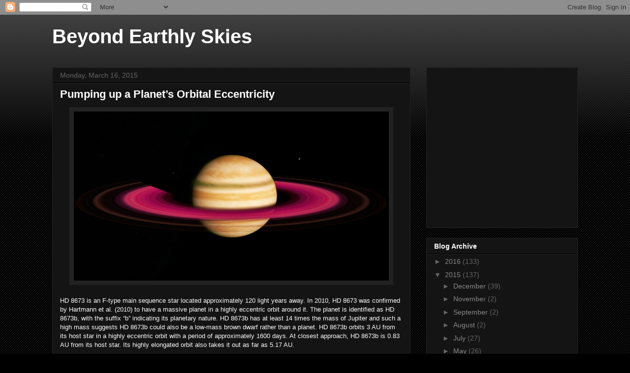

--- FILE ---
content_type: text/html; charset=utf-8
request_url: https://www.google.com/recaptcha/api2/aframe
body_size: 266
content:
<!DOCTYPE HTML><html><head><meta http-equiv="content-type" content="text/html; charset=UTF-8"></head><body><script nonce="4B4b8i_AC-y2u73mZWhIsw">/** Anti-fraud and anti-abuse applications only. See google.com/recaptcha */ try{var clients={'sodar':'https://pagead2.googlesyndication.com/pagead/sodar?'};window.addEventListener("message",function(a){try{if(a.source===window.parent){var b=JSON.parse(a.data);var c=clients[b['id']];if(c){var d=document.createElement('img');d.src=c+b['params']+'&rc='+(localStorage.getItem("rc::a")?sessionStorage.getItem("rc::b"):"");window.document.body.appendChild(d);sessionStorage.setItem("rc::e",parseInt(sessionStorage.getItem("rc::e")||0)+1);localStorage.setItem("rc::h",'1768089952752');}}}catch(b){}});window.parent.postMessage("_grecaptcha_ready", "*");}catch(b){}</script></body></html>